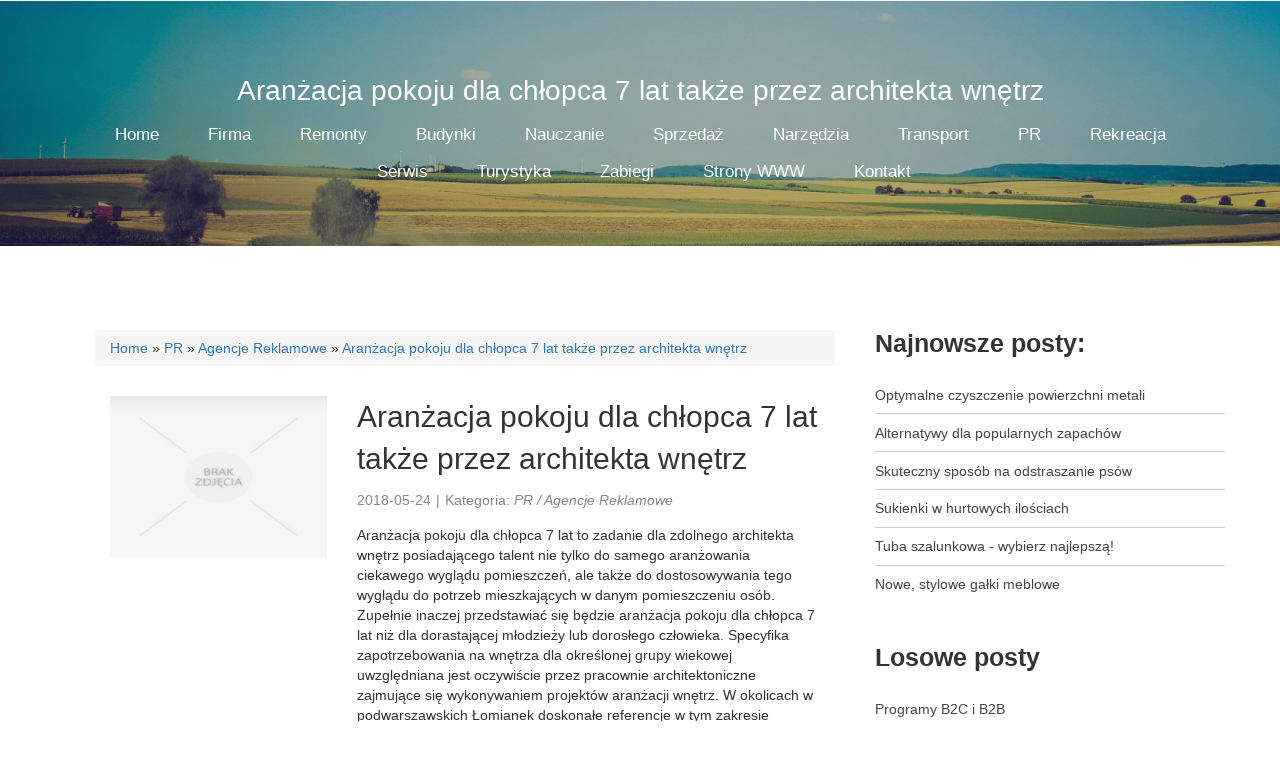

--- FILE ---
content_type: text/html; charset=utf8
request_url: http://www.hot-ex.pl/index.php?cat=pr&sub=agencje-reklamowe&art=aranzacja-pokoju-dla-chlopca-7-lat-takze-przez-architekta-wnetrz
body_size: 6840
content:
<!DOCTYPE HTML>
<!--
	Horizons by TEMPLATED
	templated.co @templatedco
	Released for free under the Creative Commons Attribution 3.0 license (templated.co/license)
-->
<html>
	<head>
        <base href="http://www.hot-ex.pl">
        <meta name="google-site-verification" content="">
        <title>Aranżacja pokoju dla chłopca 7 lat także przez architekta wnętrz - Hotex</title>
		<meta http-equiv="content-type" content="text/html; charset=utf-8" />
    	<meta name="description" content="" />
        <meta name="keywords" content="" />
		<!--[if lte IE 8]><script src="css/ie/html5shiv.js"></script><![endif]-->
        <script src="js/jquery-2.1.3.min.js"></script>
        <script src="js/bootstrap.min.js"></script>         
		<script src="js/jquery.dropotron.min.js"></script>
		<script src="js/skel.min.js"></script>
		<script src="js/skel-layers.min.js"></script>
		<script src="js/init.js"></script>
		<noscript>
			<link rel="stylesheet" href="css/skel.css" />
			<link rel="stylesheet" href="css/style.css" />
		</noscript>
        <link rel="stylesheet" href="css/bootstrap.min.css" type="text/css" />    
        <link rel="stylesheet" type="text/css" href="css/custom.css" media="all">
		<!--[if lte IE 8]><link rel="stylesheet" href="css/ie/v8.css" /><![endif]-->
	</head>
	<body class="right-sidebar">
		<!-- Header -->
			<div id="header">
				<div class="container">
                    <h1 id="logo">Aranżacja pokoju dla chłopca 7 lat także przez architekta wnętrz</h1>
                    <nav id="nav">
                        <ul>
                            <li><a href="/"><span>Home</span></a></li><li class="dropdown item1"><a href="/index.php?cat=firma" title="Firma"><span>Firma</span></a><ul class="fh5co-sub-menu"><li><a href="/index.php?cat=firma&sub=biura-rachunkowe" title="Biura Rachunkowe"><span>Biura Rachunkowe</span></a></li><li><a href="/index.php?cat=firma&sub=doradztwo" title="Doradztwo"><span>Doradztwo</span></a></li><li><a href="/index.php?cat=firma&sub=drukarnie" title="Drukarnie"><span>Drukarnie</span></a></li><li><a href="/index.php?cat=firma&sub=handel" title="Handel"><span>Handel</span></a></li><li><a href="/index.php?cat=firma&sub=hurtownie" title="Hurtownie"><span>Hurtownie</span></a></li><li><a href="/index.php?cat=firma&sub=oferty-pracy" title="Oferty Pracy"><span>Oferty Pracy</span></a></li><li><a href="/index.php?cat=firma&sub=ubezpieczenia" title="Ubezpieczenia"><span>Ubezpieczenia</span></a></li><li><a href="/index.php?cat=firma&sub=ekologia" title="Ekologia"><span>Ekologia</span></a></li><li><a href="/index.php?cat=firma&sub=banki-przelewy-waluty-kantory" title="Banki, Przelewy, Waluty, Kantory"><span>Banki, Przelewy, Waluty, Kantory</span></a></li></ul></li><li class="dropdown item2"><a href="/index.php?cat=remonty" title="Remonty"><span>Remonty</span></a><ul class="fh5co-sub-menu"><li><a href="/index.php?cat=remonty&sub=projektowanie" title="Projektowanie"><span>Projektowanie</span></a></li><li><a href="/index.php?cat=remonty&sub=remonty-elektryk-hydraulik" title="Remonty, Elektryk, Hydraulik"><span>Remonty, Elektryk, Hydraulik</span></a></li><li><a href="/index.php?cat=remonty&sub=materialy-budowlane" title="Materiały Budowlane"><span>Materiały Budowlane</span></a></li></ul></li><li class="dropdown item3"><a href="/index.php?cat=budynki" title="Budynki"><span>Budynki</span></a><ul class="fh5co-sub-menu"><li><a href="/index.php?cat=budynki&sub=drzwi-i-okna" title="Drzwi i Okna"><span>Drzwi i Okna</span></a></li><li><a href="/index.php?cat=budynki&sub=klimatyzacja-i-wentylacja" title="Klimatyzacja i Wentylacja"><span>Klimatyzacja i Wentylacja</span></a></li><li><a href="/index.php?cat=budynki&sub=nieruchomosci-dzialki" title="Nieruchomości, Działki"><span>Nieruchomości, Działki</span></a></li><li><a href="/index.php?cat=budynki&sub=domy-mieszkania" title="Domy, Mieszkania"><span>Domy, Mieszkania</span></a></li></ul></li><li class="dropdown item4"><a href="/index.php?cat=nauczanie" title="Nauczanie"><span>Nauczanie</span></a><ul class="fh5co-sub-menu"><li><a href="/index.php?cat=nauczanie&sub=placowki-edukacyjne" title="Placówki Edukacyjne"><span>Placówki Edukacyjne</span></a></li><li><a href="/index.php?cat=nauczanie&sub=kursy-jezykowe" title="Kursy Językowe"><span>Kursy Językowe</span></a></li><li><a href="/index.php?cat=nauczanie&sub=konferencje-sale-szkoleniowe" title="Konferencje, Sale Szkoleniowe"><span>Konferencje, Sale Szkoleniowe</span></a></li><li><a href="/index.php?cat=nauczanie&sub=kursy-i-szkolenia" title="Kursy i Szkolenia"><span>Kursy i Szkolenia</span></a></li><li><a href="/index.php?cat=nauczanie&sub=tlumaczenia" title="Tłumaczenia"><span>Tłumaczenia</span></a></li></ul></li><li class="dropdown item5"><a href="/index.php?cat=sprzedaz" title="Sprzedaż"><span>Sprzedaż</span></a><ul class="fh5co-sub-menu"><li><a href="/index.php?cat=sprzedaz&sub=bizuteria" title="Biżuteria"><span>Biżuteria</span></a></li><li><a href="/index.php?cat=sprzedaz&sub=dla-dzieci" title="Dla Dzieci"><span>Dla Dzieci</span></a></li><li><a href="/index.php?cat=sprzedaz&sub=meble" title="Meble"><span>Meble</span></a></li><li><a href="/index.php?cat=sprzedaz&sub=wyposazenie-wnetrz" title="Wyposażenie Wnętrz"><span>Wyposażenie Wnętrz</span></a></li><li><a href="/index.php?cat=sprzedaz&sub=wyposazenie-lazienki" title="Wyposażenie Łazienki"><span>Wyposażenie Łazienki</span></a></li><li><a href="/index.php?cat=sprzedaz&sub=odziez" title="Odzież"><span>Odzież</span></a></li><li><a href="/index.php?cat=sprzedaz&sub=sport" title="Sport"><span>Sport</span></a></li><li><a href="/index.php?cat=sprzedaz&sub=elektronika-rtv-agd" title="Elektronika, RTV, AGD"><span>Elektronika, RTV, AGD</span></a></li><li><a href="/index.php?cat=sprzedaz&sub=art-dla-zwierzat" title="Art. Dla Zwierząt"><span>Art. Dla Zwierząt</span></a></li><li><a href="/index.php?cat=sprzedaz&sub=ogrod-rosliny" title="Ogród, Rośliny"><span>Ogród, Rośliny</span></a></li><li><a href="/index.php?cat=sprzedaz&sub=chemia" title="Chemia"><span>Chemia</span></a></li><li><a href="/index.php?cat=sprzedaz&sub=art-spozywcze" title="Art. Spożywcze"><span>Art. Spożywcze</span></a></li><li><a href="/index.php?cat=sprzedaz&sub=materialy-eksploatacyjne" title="Materiały Eksploatacyjne"><span>Materiały Eksploatacyjne</span></a></li><li><a href="/index.php?cat=sprzedaz&sub=inne-sklepy" title="Inne Sklepy"><span>Inne Sklepy</span></a></li></ul></li><li class="dropdown item6"><a href="/index.php?cat=narzedzia" title="Narzędzia"><span>Narzędzia</span></a><ul class="fh5co-sub-menu"><li><a href="/index.php?cat=narzedzia&sub=maszyny" title="Maszyny"><span>Maszyny</span></a></li><li><a href="/index.php?cat=narzedzia&sub=narzedzia" title="Narzędzia"><span>Narzędzia</span></a></li><li><a href="/index.php?cat=narzedzia&sub=przemysl-metalowy" title="Przemysł Metalowy"><span>Przemysł Metalowy</span></a></li></ul></li><li class="dropdown item7"><a href="/index.php?cat=transport" title="Transport"><span>Transport</span></a><ul class="fh5co-sub-menu"><li><a href="/index.php?cat=transport&sub=transport" title="Transport"><span>Transport</span></a></li><li><a href="/index.php?cat=transport&sub=czesci-samochodowe" title="Części Samochodowe"><span>Części Samochodowe</span></a></li><li><a href="/index.php?cat=transport&sub=wynajem" title="Wynajem"><span>Wynajem</span></a></li><li><a href="/index.php?cat=transport&sub=uslugi-motoryzacyjne" title="Usługi Motoryzacyjne"><span>Usługi Motoryzacyjne</span></a></li><li><a href="/index.php?cat=transport&sub=salony-komisy" title="Salony, Komisy"><span>Salony, Komisy</span></a></li></ul></li><li class="dropdown item8"><a href="/index.php?cat=pr" title="PR"><span>PR</span></a><ul class="fh5co-sub-menu"><li><a href="/index.php?cat=pr&sub=agencje-reklamowe" title="Agencje Reklamowe"><span>Agencje Reklamowe</span></a></li><li><a href="/index.php?cat=pr&sub=materialy-reklamowe" title="Materiały Reklamowe"><span>Materiały Reklamowe</span></a></li><li><a href="/index.php?cat=pr&sub=inne-agencje" title="Inne Agencje"><span>Inne Agencje</span></a></li></ul></li><li class="dropdown item9"><a href="/index.php?cat=rekreacja" title="Rekreacja"><span>Rekreacja</span></a><ul class="fh5co-sub-menu"><li><a href="/index.php?cat=rekreacja&sub=imprezy-integracyjne" title="Imprezy Integracyjne"><span>Imprezy Integracyjne</span></a></li><li><a href="/index.php?cat=rekreacja&sub=hobby" title="Hobby"><span>Hobby</span></a></li></ul></li><li class="dropdown item10"><a href="/index.php?cat=serwis" title="Serwis"><span>Serwis</span></a><ul class="fh5co-sub-menu"><li><a href="/index.php?cat=serwis&sub=informatyczne" title="Informatyczne"><span>Informatyczne</span></a></li><li><a href="/index.php?cat=serwis&sub=restauracje-catering" title="Restauracje, Catering"><span>Restauracje, Catering</span></a></li><li><a href="/index.php?cat=serwis&sub=fotografia" title="Fotografia"><span>Fotografia</span></a></li><li><a href="/index.php?cat=serwis&sub=adwokaci-porady-prawne" title="Adwokaci, Porady Prawne"><span>Adwokaci, Porady Prawne</span></a></li><li><a href="/index.php?cat=serwis&sub=slub-i-wesele" title="Ślub i Wesele"><span>Ślub i Wesele</span></a></li><li><a href="/index.php?cat=serwis&sub=sprzatanie-porzadkowanie" title="Sprzątanie, Porządkowanie"><span>Sprzątanie, Porządkowanie</span></a></li><li><a href="/index.php?cat=serwis&sub=serwis" title="Serwis"><span>Serwis</span></a></li><li><a href="/index.php?cat=serwis&sub=opieka" title="Opieka"><span>Opieka</span></a></li><li><a href="/index.php?cat=serwis&sub=inne-uslugi" title="Inne Usługi"><span>Inne Usługi</span></a></li></ul></li><li class="dropdown item11"><a href="/index.php?cat=turystyka" title="Turystyka"><span>Turystyka</span></a><ul class="fh5co-sub-menu"><li><a href="/index.php?cat=turystyka&sub=hotele-i-noclegi" title="Hotele i Noclegi"><span>Hotele i Noclegi</span></a></li><li><a href="/index.php?cat=turystyka&sub=podroze" title="Podróże"><span>Podróże</span></a></li><li><a href="/index.php?cat=turystyka&sub=wypoczynek" title="Wypoczynek"><span>Wypoczynek</span></a></li></ul></li><li class="dropdown item12"><a href="/index.php?cat=zabiegi" title="Zabiegi"><span>Zabiegi</span></a><ul class="fh5co-sub-menu"><li><a href="/index.php?cat=zabiegi&sub=dietetyka-odchudzanie" title="Dietetyka, Odchudzanie"><span>Dietetyka, Odchudzanie</span></a></li><li><a href="/index.php?cat=zabiegi&sub=kosmetyki" title="Kosmetyki"><span>Kosmetyki</span></a></li><li><a href="/index.php?cat=zabiegi&sub=leczenie" title="Leczenie"><span>Leczenie</span></a></li><li><a href="/index.php?cat=zabiegi&sub=salony-kosmetyczne" title="Salony Kosmetyczne"><span>Salony Kosmetyczne</span></a></li><li><a href="/index.php?cat=zabiegi&sub=sprzet-medyczny" title="Sprzęt Medyczny"><span>Sprzęt Medyczny</span></a></li></ul></li><li class="dropdown item13"><a href="/index.php?cat=strony-www" title="Strony WWW"><span>Strony WWW</span></a><ul class="fh5co-sub-menu"><li><a href="/index.php?cat=strony-www&sub=oprogramowanie" title="Oprogramowanie"><span>Oprogramowanie</span></a></li><li><a href="/index.php?cat=strony-www&sub=strony-internetowe" title="Strony Internetowe"><span>Strony Internetowe</span></a></li></ul></li><li><a href="/index.php?cat=kontakt"><span>Kontakt</span></a></li>
                        </ul>
                    </nav>
				</div>
			</div>

		<!-- Main -->
			<div id="main" class="wrapper style1">
				<div class="container">
					<div class="row">
						<!-- Content -->
						<div id="content" class="8u skel-cell-important">
                            <div class="breadcrumb">
                                <a href="/">Home</a> &raquo; <a href="/index.php?cat=pr">PR</a> &raquo; <a href="/index.php?cat=pr&sub=agencje-reklamowe">Agencje Reklamowe</a> &raquo; <a href="/index.php?cat=pr&sub=agencje-reklamowe&art=aranzacja-pokoju-dla-chlopca-7-lat-takze-przez-architekta-wnetrz">Aranżacja pokoju dla chłopca 7 lat także przez architekta wnętrz</a>
                            </div>        
                            <div class="articleContent">
    <div class="col-xs-12 col-ms-4 col-sm-4 col-md-4 col-lg-4">
        <div class="image"><img class="img-thubnail" src="img_www/none.jpg" alt="brak zdjęcia" /></div> 
        <div class="hr-20"></div>
    </div>
    <div class="col-xs-12 col-ms-8 col-sm-8 col-md-8 col-lg-8">
        <div class="title">
            Aranżacja pokoju dla chłopca 7 lat także przez architekta wnętrz
            <div class="hr-10"></div>
        </div>
        <div class="info">
            <span>2018-05-24</span><span class="separator">|</span><span>Kategoria: <i>PR / Agencje Reklamowe</i></span>
        </div>
        <div class="text">
            <p>Aranżacja pokoju dla chłopca 7 lat to zadanie dla zdolnego architekta wnętrz posiadającego talent nie tylko do samego aranżowania ciekawego wyglądu pomieszczeń, ale także do dostosowywania tego wyglądu do potrzeb mieszkających w danym pomieszczeniu osób. Zupełnie inaczej przedstawiać się będzie aranżacja pokoju dla chłopca 7 lat niż dla dorastającej młodzieży lub dorosłego człowieka. Specyfika zapotrzebowania na wnętrza dla określonej grupy wiekowej uwzględniana jest oczywiście przez pracownie architektoniczne zajmujące się wykonywaniem projektów aranżacji wnętrz. W okolicach w podwarszawskich Łomianek doskonałe referencje w tym zakresie posiada pracownia JUST Studio.</p>
        </div>
        <div class="hr-20"></div>
    </div>
    <div class="clr"></div>
    <div class="social">
        <div class="col-xs-12 col-ms-12 col-sm-12 col-md-12 col-lg-12">
<script>
    (function (d, s, id) {
        var js, fjs = d.getElementsByTagName(s)[0];
        if (d.getElementById(id)) {
            return;
        }
        js = d.createElement(s);
        js.id = id;
        js.src = "//connect.facebook.net/pl_PL/all.js#xfbml=1";
        fjs.parentNode.insertBefore(js, fjs);
    }(document, 'script', 'facebook-jssdk'));
</script>

<a rel="nofollow" href="https://twitter.com/share" class="twitter-share-button" data-count="none" data-via="vedutapl">Tweet</a>
<script type="text/javascript" src="//platform.twitter.com/widgets.js"></script>

<div class="fb-like" data-href="http://www.hot-ex.pl/index.php?cat=pr&sub=agencje-reklamowe&art=aranzacja-pokoju-dla-chlopca-7-lat-takze-przez-architekta-wnetrz" data-send="true" data-width="450" data-show-faces="false" data-font="lucida grande"></div>
</div>
    </div>
    <div class="hr-20"></div>
    <div class="tab-panel">
        <ul class="nav nav-tabs" role="tablist">
    <li><a href="#add-comment" role="tab" data-toggle="tab">Dodaj Komentarz</a></li>
    <li><a href="#share-page" role="tab" data-toggle="tab">Poleć stronę</a></li>
    <li><a href="#report" role="tab" data-toggle="tab">Wpis zawiera błędy</a></li>
    <li><a href="#modify" role="tab" data-toggle="tab">Modyfikuj wpis</a></li>
</ul>

<div class="tab-content">
    <div class="hr-20"></div>
    
    <div class="tab-pane" id="add-comment">
        <form action="" method="post" role="form">
            <div class="form-group col-xs-12 col-ms-12 col-sm-6 col-md-6 col-lg-6">
                <label for="login1">Imię</label>
                <input name="login" id="login1" class="form-control" pattern="[a-zA-Z0-9]{3,}" required="" type="text">
            </div>
            <div class="hr-10"></div>
            <div class="form-group col-xs-12 col-ms-12 col-sm-6 col-md-6 col-lg-6">
                    <label for="email1">E-mail</label>
                    <input name="email" id="email1" class="form-control" pattern="[a-z0-9._%+-]+@[a-z0-9.-]+\.[a-z]{2,4}$" required="" type="email">
            </div>
            <div class="hr-10"></div>
            <div class="form-group col-xs-12 col-ms-12 col-sm-6 col-md-6 col-lg-6">
                <label for="message1">Twój komentarz</label>
                <textarea name="message" id="message1" rows="4" class="form-control" required=""></textarea>
            </div>
            <div class="hr-10"></div>
            <div class="col-xs-12 col-ms-12 col-sm-12 col-md-12 col-lg-12 btn-group ">
                <input name="submit" value="Wyślij" class="btn btn-default btn-success" type="submit">
                <input value="Wyczyść" type="reset" class="btn btn-default btn-warning">
            </div>
        </form>
        <div class="hr-30"></div>
    </div>
    

    
    <div class="tab-pane" id="share-page">
        <form action="" method="post" role="form">
            <div class="form-group">
                <div class="col-xs-12 col-ms-12 col-sm-12 col-md-12 col-lg-12">
                    <label for="www2">Polecana strona</label>
                    <div class="hr-10"></div>
                    <input name="www" id="www2" class="form-control" type="url" value="http://www.hot-ex.pl/index.php?cat=pr&sub=agencje-reklamowe&art=aranzacja-pokoju-dla-chlopca-7-lat-takze-przez-architekta-wnetrz">
                </div>
                <div class="hr-10"></div>
                <div class="col-xs-12 col-ms-12 col-sm-8 col-md-8 col-lg-8 ">
                    <label for="imie2">Imię</label>
                    <input name="imie" id="imie2" class="form-control" pattern="[a-zA-Z0-9]{3,}" required="" type="text">
                </div>
                <div class="hr-10"></div>
                <div class="col-xs-12 col-ms-12 col-sm-8 col-md-8 col-lg-8 ">
                    <label for="email2">E-mail</label>
                    <input name="email" id="email2" class="form-control" pattern="[a-z0-9._%+-]+@[a-z0-9.-]+\.[a-z]{2,4}$" required="" type="email">
                </div>
                <div class="hr-10"></div>
                <div class="col-xs-12 col-ms-12 col-sm-12 col-md-12 col-lg-12 ">
                    <input name="submit" class="btn btn-default" value="Poleć stronę" type="submit">
                </div> 
                <div class="hr-30"></div>
            </div>
        </form>
    </div>
    


    
    <div class="tab-pane" id="report">
        <form action="" method="post" role="form">
            <div class="form-group">
                <div class="formTitle">Określ problem</div>
                <div class="hr-20"></div>
                <div class="col-xs-12 col-ms-12 col-sm-12 col-md-12 col-lg-12">
                    <label for="www3">Zgłaszana strona</label>
                    <div class="hr-10"></div>
                    <input name="www" id="www3" class="form-control" type="url" value="http://www.hot-ex.pl/index.php?cat=pr&sub=agencje-reklamowe&art=aranzacja-pokoju-dla-chlopca-7-lat-takze-przez-architekta-wnetrz">
                </div>
                <div class="hr-10"></div>
                <div class="col-xs-12 col-ms-12 col-sm-12 col-md-12 col-lg-12 radio"> 
                    <label for="work"><input type="radio" id="work" name="type" value="1" checked="checked">Strona nie działa</label><br>
                    <label for="redirect"><input type="radio" id="redirect" name="type" value="2">Domane jest przekierowana</label><br>
                    <label for="server"><input type="radio" id="server" name="type" value="3">Serwer nie odpowiada</label><br>
                    <label for="error"><input type="radio" id="error" name="type" value="4">Błąd 404</label><br>
                    <label for="none"><input type="radio" id="none" name="type" value="5">Na docelowej stronie są inne dane</label><br>
                    <label for="other"><input type="radio" id="other" name="type" value="0">Inny ...</label>
                </div> 
                <div class="hr-30"></div>
                <div class="col-xs-12 col-ms-12 col-sm-6 col-md-6 col-lg-6 ">
                    <label for="imie3">Imię</label>
                    <input name="imie" id="imie3" class="form-control" placeholder="Imię" pattern="[a-zA-Z0-9]{3,}" required="" type="text">
                </div> 
                <div class="hr-10"></div>
                <div class="col-xs-12 col-ms-12 col-sm-6 col-md-6 col-lg-6 ">
                    <label for="email3">E-mail</label>
                    <input name="email" id="email3" class="form-control" placeholder="E-Mail" pattern="[a-z0-9._%+-]+@[a-z0-9.-]+\.[a-z]{2,4}$" required="" type="email">
                </div>
                <div class="hr-10"></div>
                <div class="col-xs-12 col-ms-12 col-sm-12 col-md-12 col-lg-12 ">
                    <input name="submit" class="btn btn-default" value="Wyślij Zgłoszenie" type="submit">
                </div> 
            </div>
            <div class="hr-30"></div>
        </form>
    </div>
    


    
    <div class="tab-pane" id="modify">
        <form action="" method="post" role="form"> 
            <div class="form-group">
                <div class="col-xs-12 col-ms-12 col-sm-2 col-md-2 col-lg-2 ">
                    <label for="login4">Login</label>
                </div>
                <div class="col-xs-12 col-ms-12 col-sm-10 col-md-10 col-lg-10 ">
                    <input name="login" id="login4" class="form-control" placeholder="Login" pattern="[a-zA-Z0-9]{3,}" required="" type="text">
                </div>
                <div class="hr-10"></div>
                <div class="col-xs-12 col-ms-12 col-sm-2 col-md-2 col-lg-2 ">
                    <label for="haslo4">Hasło</label>
                </div>
                <div class="col-xs-12 col-ms-12 col-sm-10 col-md-10 col-lg-10 ">
                    <input name="haslo" id="haslo4" class="form-control" placeholder="Hasło" pattern="[a-zA-Z0-9]{3,}" required="" type="password">
                </div>
                <div class="hr-10"></div>
                <div class="col-xs-12 col-ms-12 col-sm-10 col-md-10 col-lg-10 col-sm-offset-2 col-md-offset-2 col-lg-offset-2">
                    <input name="submit" class="btn btn-default" value="Zaloguj" type="submit">
                </div>  
                <div class="hr-30"></div>
            </div>
        </form>
    </div>
    
</div>
    </div>
    <div class="hr-20"></div>
    
        <div class="similar col-xs-12 col-ms-12 col-sm-12 col-md-12 col-lg-12">
            <div class="title">
                <h2>Przeczytać warto:</h2>
                <div class="hr-10"></div>
            </div>
            <div class="article row"><div class="col-xs-4 col-ms-3 col-sm-3 col-md-3 col-lg-3 thumbOuter"><img class="thumb" src="/img_www/none.jpg" alt="Najlepsze parasole Doppler specjalnie dla ciebie!" /></div><div class="col-xs-8 col-ms-9 col-sm-9 col-md-9 col-lg-9"><h5><a href="/index.php?cat=pr&sub=materialy-reklamowe&art=najlepsze-parasole-doppler-specjalnie-dla-ciebie-">Najlepsze parasole Doppler specjalnie dla ciebie!</a></h5> <p>Nasz nieustannie zmieniający się klimat i wahania pogody obligują do tego aby zamówić najlepszy parasol. To produkt, który może przydać się w każdej chwili, dlatego warto już teraz zamówić jak najlepsze urządzenie. U nas można zamówić doskonałe produkty firmy doppler. Parasole zarówno dla pań jak i ...</p><div class="clr"></div></div></div><div class="hr-30"></div><div class="article row"><div class="col-xs-4 col-ms-3 col-sm-3 col-md-3 col-lg-3 thumbOuter"><img class="thumb" src="/img_www/none.jpg" alt="Doskonała reklama w bardzo widocznym miejscu" /></div><div class="col-xs-8 col-ms-9 col-sm-9 col-md-9 col-lg-9"><h5><a href="/index.php?cat=pr&sub=materialy-reklamowe&art=doskonala-reklama-w-bardzo-widocznym-miejscu">Doskonała reklama w bardzo widocznym miejscu</a></h5> <p>Zastanawiasz się nad tym, jak naprawdę korzystnie poradzić sobie z reklamą twojej firmy? W dzisiejszych czasach naprawdę istotne jest to, żeby sprawdzić, gdzie znajdziemy takie rozwiązania, które pozwolą nam wyprzedzić naszą konkurencję. Zdecydowanie warto jest wiedzieć, jak przebiega reklama na wiatach p...</p><div class="clr"></div></div></div><div class="hr-30"></div><div class="article row"><div class="col-xs-4 col-ms-3 col-sm-3 col-md-3 col-lg-3 thumbOuter"><img class="thumb" src="/img_www/trias_pl.jpg" alt="Systemy prezentacji w ofercie firmy Trias AV Integration" /></div><div class="col-xs-8 col-ms-9 col-sm-9 col-md-9 col-lg-9"><h5><a href="/index.php?cat=pr&sub=materialy-reklamowe&art=systemy-prezentacji-w-ofercie-firmy-trias-av-integration">Systemy prezentacji w ofercie firmy Trias AV Integration</a></h5> <p>Systemy prezentacji multimedialnej wykorzystywane są we współczesnej technice muzealniczej. Tradycyjne muzea, które w statyczny sposób prezentowały swoje zbiory coraz częściej zastępowane są przez przez dynamiczne, w których wykorzystuje się w bardzo szerokim zakresie dobrane do ich specyfiki i prezentowany...</p><div class="clr"></div></div></div><div class="hr-30"></div><div class="article row"><div class="col-xs-4 col-ms-3 col-sm-3 col-md-3 col-lg-3 thumbOuter"><img class="thumb" src="/img_www/none.jpg" alt="Solidne akcesoria wyborcze" /></div><div class="col-xs-8 col-ms-9 col-sm-9 col-md-9 col-lg-9"><h5><a href="/index.php?cat=pr&sub=materialy-reklamowe&art=solidne-akcesoria-wyborcze">Solidne akcesoria wyborcze</a></h5> <p>Akcesoria do lokali wyborczych to jedna z kategorii produktów znajdujących się w ofercie naszego przedsiębiorstwa. Oferujemy w szczególności nowoczesne i klasyczne tablice emaliowane, urny wyborcze, parawany kartonowe, sukna na stoły i wiele innych. Zapewniamy bardzo dogodne warunki zamawiania hurtowych ilości ...</p><div class="clr"></div></div></div><div class="hr-30"></div><div class="article row"><div class="col-xs-4 col-ms-3 col-sm-3 col-md-3 col-lg-3 thumbOuter"><img class="thumb" src="/img_www/none.jpg" alt="Zamówienia na torby reklamowe w sprawdzonym punkcie" /></div><div class="col-xs-8 col-ms-9 col-sm-9 col-md-9 col-lg-9"><h5><a href="/index.php?cat=pr&sub=materialy-reklamowe&art=zamowienia-na-torby-reklamowe-w-sprawdzonym-punkcie">Zamówienia na torby reklamowe w sprawdzonym punkcie</a></h5> <p>Torba na zakupy z nadrukiem w ofercie sklepu internetowego Gratisownia to wiele materiałów i rozmiarów do wyboru, taka różnorodność pozwala spełniać oczekiwania, nawet najbardziej niezdecydowanych zleceniodawców. Torby z bawełny organicznej, juty czy w wersjach laminowanych, mogą posiadać dowolnie wybrany ...</p><div class="clr"></div></div></div><div class="hr-30"></div>
        </div>
        <div class="hr-20"></div>
    
</div>

                            
						</div>

						<!-- Sidebar -->
                        
						<div id="sidebar" class="4u sidebar">
							<section>
								<header class="major">
                                    <h2>Najnowsze posty:</h2>
								</header>
                                <ul class="default"><li><a href="/index.php?cat=narzedzia&sub=przemysl-metalowy&art=optymalne-czyszczenie-powierzchni-metali" title="Optymalne czyszczenie powierzchni metali">Optymalne czyszczenie powierzchni metali</a></li><li><a href="/index.php?cat=sprzedaz&sub=inne-sklepy&art=alternatywy-dla-popularnych-zapachow" title="Alternatywy dla popularnych zapachów">Alternatywy dla popularnych zapachów</a></li><li><a href="/index.php?cat=sprzedaz&sub=art-dla-zwierzat&art=skuteczny-sposob-na-odstraszanie-psow" title="Skuteczny sposób na odstraszanie psów">Skuteczny sposób na odstraszanie psów</a></li><li><a href="/index.php?cat=sprzedaz&sub=odziez&art=sukienki-w-hurtowych-ilosciach" title="Sukienki w hurtowych ilościach">Sukienki w hurtowych ilościach</a></li><li><a href="/index.php?cat=serwis&sub=inne-uslugi&art=tuba-szalunkowa-wybierz-najlepsza-" title="Tuba szalunkowa - wybierz najlepszą!">Tuba szalunkowa - wybierz najlepszą!</a></li><li><a href="/index.php?cat=sprzedaz&sub=inne-sklepy&art=nowe-stylowe-galki-meblowe" title="Nowe, stylowe gałki meblowe">Nowe, stylowe gałki meblowe</a></li></ul>
							</section>
							<section>
								<header class="major">
                                    <h2>Losowe posty</h2>
								</header>
                                <ul class="default"><li><a href="/index.php?cat=pr&sub=agencje-reklamowe&art=programy-b2c-i-b2b" title="Programy B2C i B2B">Programy B2C i B2B</a></li><li><a href="/index.php?cat=pr&sub=materialy-reklamowe&art=stoiska-targowe-w-poznaniu-w-ofercie-firmy-movement" title="Stoiska targowe w Poznaniu w ofercie firmy Movement">Stoiska targowe w Poznaniu w ofercie firmy Movement</a></li><li><a href="/index.php?cat=pr&sub=materialy-reklamowe&art=systemy-prezentacji-w-ofercie-firmy-trias-av-integration" title="Systemy prezentacji w ofercie firmy Trias AV Integration">Systemy prezentacji w ofercie firmy Trias AV Integration</a></li><li><a href="/index.php?cat=pr&sub=materialy-reklamowe&art=stoiska-wystawiennicze-dla-targow-w-poznaniu" title="Stoiska wystawiennicze dla targów w Poznaniu">Stoiska wystawiennicze dla targów w Poznaniu</a></li><li><a href="/index.php?cat=pr&sub=agencje-reklamowe&art=kompan-eliminowanie-bledow-na-stronie" title="Kompan - eliminowanie błędów na stronie">Kompan - eliminowanie błędów na stronie</a></li><li><a href="/index.php?cat=pr&sub=materialy-reklamowe&art=proste-ale-bardzo-efektowne-formy-reklamy" title="Proste ale bardzo efektowne formy reklamy">Proste ale bardzo efektowne formy reklamy</a></li></ul>								
							</section>
						</div>
                                                             
					</div>
				</div>
			</div>

		<!-- Footer -->
        <div id="footer">
            <div class="container">
                <!-- Copyright -->
                <div class="copyright">
                    <p>www.hot-ex.pl</p>
                    <p>Design: <a rel="nofollow" href="http://templated.co">TEMPLATED</a> Images: <a href="http://unsplash.com">Unsplash</a> (<a href="http://unsplash.com/cc0">CC0</a>)</p>
                </div>
            </div>
        </div>
	</body>
</html>


    		
                

            

        

 	
        





--- FILE ---
content_type: text/css
request_url: http://www.hot-ex.pl/css/custom.css
body_size: 474
content:
img {max-width: 100%;}
.clr {clear: both;}
.hr-10 {clear:both; margin:0 0 10px 0;}
.hr-20 {clear:both; margin:0 0 20px 0;}
.hr-30 {clear:both; margin:0 0 30px 0;}
.hr-40 {clear:both; margin:0 0 40px 0;}
.hr-50 {clear:both; margin:0 0 50px 0;}

.breadcrumb {margin-bottom:30px;}
.articleBox {margin:0 0 40px 0;}
.title {font-size:30px; margin:0 0 5px 0;}
.title h2 {font-size:30px; line-height:36px; margin-top:0;}
.title strong {font-weight: normal;}
.info {margin:0 0 15px 0; color:#878787;}
.info span {margin:0 5px 0 0;}
.tab-pane {text-align: left;}
.social {text-align: left;}
.similar {text-align: left;}
.similar  h5 {font-size:20px;}
.contact {text-align: left;}

/*body {font-size:16px;}
.header .container:after {display: inline;}
.header .container:before {display: inline;}
ul.nav li ul {display:none;}*/
#footer {background-color:#222;}
#footer .copyright {margin:0;}

@media (max-width: 540px) {
/*    nav {max-height: 380px; overflow: auto;margin-right:15px;}
    nav ul li {display: block;}
    nav ul li ul {display: block; background: transparent none; position:static;}
    nav ul > li:hover {background-color: transparent;}*/
}



--- FILE ---
content_type: application/javascript
request_url: http://www.hot-ex.pl/js/skel-layers.min.js
body_size: 5225
content:
/* skel-layers.js vx.x | (c) n33 | n33.co | MIT licensed */
skel.registerPlugin("layers",function(e){function an(e,r,i){var o,u;this.id=e,this.index=i,this[n]={breakpoints:A,states:A,position:A,side:A,animation:mt,orientation:mt,width:0,height:0,zIndex:this.index,html:"",hidden:P,exclusive:kt,resetScroll:kt,resetForms:kt,swipeToClose:kt,clickToClose:P},t._.extend(this[n],r),this[z]=t._.newDiv(this[n].html),this[z].id=e,this[z]._layer=this,this[s]=A,this[rt]=A,this[nt]=A,this[Xt]=P,u=t._.cacheElement(this.id,this[z],Y,1),u.onAttach=function(){var e=this.object._layer;e[et]()||e.init(),e.resume()},u.onDetach=function(){var e=this.object._layer;e.suspend()},this[n].states?(o=t._[sn](this[n].states),t._[qt](o,function(e){t._.addCachedElementToState(t._.sd+o[e],u)})):(this[n].breakpoints?o=t._[sn](this[n].breakpoints):o=t._.breakpointList,t._[qt](o,function(e){t._.addCachedElementToBreakpoint(o[e],u)}))}var t,n="config",r="_skel_layers_translateOrigin",i="cache",s="$element",o="_skel_layers_translate",u="_skel_layers_resetForms",f="_skel_layers_resume",l="_skel_layers_promote",c="activeWrapper",h="exclusiveLayer",p="moveToInactiveWrapper",d="_skel_layers_demote",v="moveToActiveWrapper",m="setTimeout",g="right",y="bottom",b="useActive",w="scrollTop",E="deactivate",S="width",x="css",T="center",N="_skel_layers_suspend",C="position",k="prototype",L="left",A=null,O="wrapper",M="skel-layers-layer-z-index",_="children",D="_skel_layers_init",P=!1,H="inactiveWrapper",B="length",j="top",F="deviceType",I="height",q="touchstart.lock click.lock scroll.lock",R="window",U="transform",z="element",W="stopPropagation",X="resetForms",V="overflow-x",$="preventDefault",J="recalcW",K="-webkit-",Q="padding-bottom",G="skel-layers-exclusiveActive",Y="skel_layers_inactiveWrapper",Z="originalEvent",et="isInitialized",tt="animation",nt="touchPosY",rt="touchPosX",it="-webkit-tap-highlight-color",st="skel-layers-layer-index",ot="z-index",ut="skel-layers-layer-position",at="animations",ft="unlockView",lt='<div id="skel-layers-tmp-',ct="_skel_layers_initializeCell",ht="hidden",pt="registerLocation",dt="resize.lock scroll.lock",vt="activate",mt="none",gt="orientationchange.lock",yt="positions",bt="speed",wt="find",Et="-moz-",St="_skel_layers_expandCell",xt="attr",Tt="_skel_layers_hasParent",Nt="append",Ct="layers",kt=!0,Lt="isTouch",At="lockView",Ot="-ms-",Mt="DOMReady",_t="#skel-layers-tmp-",Dt="_skel_layers_scrollPos",Pt="auto",Ht="_skel_layers_xcss",Bt="-o-",jt="transformBreakpoints",Ft="visible",It="rgba(0,0,0,0)",qt="iterate",Rt="cell-size",Ut="appendTo",zt="vars",Wt="body",Xt="active",Vt="px",$t="click",Jt="-",Kt="touches",Qt="recalcH",Gt="overflow-",Yt="side",Zt="isVisible",en="relative",tn="transformTest",nn="addClass",rn="android",sn="getArray",on="#",un="*";return typeof e=="undefined"?P:(e.fn[Tt]=function(){return e(this).parents()[B]>0},e.fn[l]=function(r){var i,s,o;if(this[B]>1){for(i=0;i<this[B];i++)e(this[i])[l](r);return e(this)}return s=e(this),isNaN(o=parseInt(s.data(st)))&&(o=0),s.data(M,s[x](ot))[x](ot,t[n].baseZIndex+o+(r?r:1)),s},e.fn[d]=function(){var t,n;if(this[B]>1){for(t=0;t<this[B];t++)e(this[t])[d]();return e(this)}return n=e(this),n[x](ot,n.data(M)).data(M,""),n},e.fn._skel_layers_xcssValue=function(t,n){return e(this)[x](t,n)[x](t,Et+n)[x](t,K+n)[x](t,Bt+n)[x](t,Ot+n)},e.fn._skel_layers_xcssProperty=function(t,n){return e(this)[x](t,n)[x](Et+t,n)[x](K+t,n)[x](Bt+t,n)[x](Ot+t,n)},e.fn[Ht]=function(t,n){return e(this)[x](t,n)[x](Et+t,Et+n)[x](K+t,K+n)[x](Bt+t,Bt+n)[x](Ot+t,Ot+n)},e.fn[u]=function(){var t=e(this);return e(this)[wt]("form").each(function(){this.reset()}),t},e.fn[ct]=function(){var t=e(this);t[xt]("class").match(/(\s+|^)([0-9]+)u(\s+|$)/)&&t.data(Rt,parseInt(RegExp.$2))},e.fn[St]=function(){var t=e(this),n=t.parent(),r=12;n[_]().each(function(){var t=e(this),n=t[xt]("class");n&&n.match(/(\s+|^)([0-9]+)u(\s+|$)/)&&(r-=parseInt(RegExp.$2))}),r>0&&(t[ct](),t[x](S,(t.data(Rt)+r)/12*100+"%"))},an[k][yt]={"top-left":{v:j,h:L,side:L},"top-right":{v:j,h:g,side:g},top:{v:j,h:T,side:j},"top-center":{v:j,h:T,side:j},"bottom-left":{v:y,h:L,side:L},"bottom-right":{v:y,h:g,side:g},bottom:{v:y,h:T,side:y},"bottom-center":{v:y,h:T,side:y},left:{v:T,h:L,side:L},"center-left":{v:T,h:L,side:L},right:{v:T,h:g,side:g},"center-right":{v:T,h:g,side:g}},an[k][at]={none:{activate:function(e){var t=e[n],r=e[s];r[w](0)[l](t.zIndex).show(),t[X]&&r[u](),e[v]()},deactivate:function(e){var t=e[n],r=e[s];r.hide()[d](),e[p]()}},overlayX:{activate:function(e){var r=e[n],i=e[s];i[w](0)[l](r.zIndex)[x](r[Yt],Jt+t[J](t._[b](r[S]))+Vt).show(),r[X]&&i[u](),t[At]("x"),e[v](),window[m](function(){i[o]((r[Yt]==g?Jt:"")+t[J](t._[b](r[S])),0)},50)},deactivate:function(e){var i=e[n],o=e[s];o[wt](un).blur(),o[r](),window[m](function(){t[ft]("x"),e[p](),o[d]().hide()},t[n][bt]+50)}},overlayY:{activate:function(e){var r=e[n],i=e[s];i[w](0)[l](r.zIndex)[x](r[Yt],Jt+t[J](t._[b](r[I]))+Vt).show(),r[X]&&i[u](),t[At]("y"),e[v](),window[m](function(){i[o](0,(r[Yt]==y?Jt:"")+t[J](t._[b](r[I])))},50)},deactivate:function(e){var i=e[n],o=e[s];o[wt](un).blur(),o[r](),window[m](function(){t[ft]("y"),e[p](),o[d]().hide()},t[n][bt]+50)}},pushX:{activate:function(e){var r=e[n],a=e[s],f=t[i][O].add(t[i][c][_]());a[w](0)[x](r[Yt],Jt+t[J](t._[b](r[S]))+Vt).show(),r[X]&&a[u](),f[l](),t[At]("x"),e[v](),window[m](function(){a.add(f)[o]((r[Yt]==g?Jt:"")+t[J](t._[b](r[S])),0)},50)},deactivate:function(e){var o=e[n],u=e[s],a=t[i][O].add(t[i][c][_]());u[wt](un).blur(),u.add(a)[r](),window[m](function(){t[ft]("x"),u.hide(),e[p](),a[d]()},t[n][bt]+50)}},pushY:{activate:function(e){var r=e[n],a=e[s],f=t[i][O].add(t[i][c][_]());a[w](0)[x](r[Yt],Jt+t[Qt](t._[b](r[I]))+Vt).show(),r[X]&&a[u](),t[At]("y"),e[v](),window[m](function(){a.add(f)[o](0,(r[Yt]==y?Jt:"")+t[Qt](t._[b](r[I])))},50)},deactivate:function(e){var o=e[n],u=e[s],a=t[i][O].add(t[i][c][_]());u[wt](un).blur(),u.add(a)[r](),window[m](function(){t[ft]("y"),u.hide(),e[p]()},t[n][bt]+50)}},revealX:{activate:function(e){var r=e[n],a=e[s],f=t[i][O].add(t[i][c][_]());a[w](0).show(),r[X]&&a[u](),f[l](),t[At]("x"),e[v](),window[m](function(){f[o]((r[Yt]==g?Jt:"")+t[J](t._[b](r[S])),0)},50)},deactivate:function(e){var o=e[n],u=e[s],a=t[i][O].add(t[i][c][_]());u[wt](un).blur(),a[r](),window[m](function(){t[ft]("x"),u.hide(),a[d](),e[p]()},t[n][bt]+50)}}},an[k][v]=function(){t[i][c][Nt](this[s])},an[k][p]=function(){if(!this[s][Tt]())return;t[i][H][Nt](this[s])},an[k][E]=function(){var e,r;if(!this[Xt]){t[i][H][Nt](this[z]);return}e=this[n],r=t._[b](e[tt]),r in this[at]||(r=mt),this[at][r][E](this),e[ht]&&e.exclusive&&t[i][h]===this&&(t[i][Wt].removeClass(G),t[i][h]=A),this[Xt]=P},an[k][vt]=function(){var e,r,o,u;if(this[Xt]){t[i][c][Nt](this[z]);return}e=this[n],r=t._[b](e[tt]),o=this[s],o[x](S,t._[b](e[S]))[x](I,t._[b](e[I])),t._[zt][F]=="ios"&&e[I]=="100%"&&!e[ht]&&o[x](I,"-webkit-calc("+t._[b](e[I])+" + 70px)"),u=this[yt][e[C]],o[nn]("skel-layer-"+e[C]).data(ut,e[C]);switch(u.v){case j:o[x](j,0);break;case y:o[x](y,0);break;case T:o[x](j,"50%")[x]("margin-top",Jt+t.getHalf(e[I]))}switch(u.h){case L:o[x](L,0);break;case g:o[x](g,0);break;case T:o[x](L,"50%")[x]("margin-left",Jt+t.getHalf(e[S]))}this[at][r][vt](this),e[ht]&&e.exclusive&&(t[i][Wt][nn](G),t[i][h]=this),this[Xt]=kt},an[k][et]=function(){return this[s]!==A},an[k][Zt]=function(){return this[s].is(":visible")},an[k].resume=function(r){if(!this[et]())return;this[s][wt](un).each(function(){t.parseResume(e(this))}),this[n][ht]||this[vt](r)},an[k].suspend=function(){if(!this[et]())return;this[s][r](),this[s][wt](un).each(function(){t.parseSuspend(e(this))}),this[Xt]&&this[E]()},an[k].init=function(){var r=this[n],o=e(this[z]),u=this;o[D](),o[wt](un).each(function(){t.parseInit(e(this))}),o[nn]("skel-layer").data(st,this.index)[x](ot,t[n].baseZIndex)[x](C,"fixed")[x]("-ms-overflow-style","-ms-autohiding-scrollbar")[x]("-webkit-overflow-scrolling","touch").hide();switch(r.orientation){case"vertical":o[x]("overflow-y",Pt);break;case"horizontal":o[x](V,Pt);break;case mt:default:}if(!r[C]||!(r[C]in this[yt]))r[C]="top-left";r[Yt]||(r[Yt]=this[yt][r[C]][Yt]);if(!r[tt]||typeof r[tt]!="object"&&!(r[tt]in this[at]))r[tt]=mt;r.clickToClose&&o[wt]("a")[x](it,It).on("click.skel-layers",function(r){var i,s,o=e(this);if(o.hasClass("skel-layers-ignore"))return;r[$](),r[W](),u[E]();if(o.hasClass("skel-layers-ignoreHref"))return;i=o[xt]("href"),s=o[xt]("target"),window[m](function(){s=="_blank"&&t._[zt][F]!="wp"?window.open(i):window.location.href=i},t[n][bt]+10)}),t._[zt][F]=="ios"&&o[wt]("input,select,textarea").on("focus",function(n){var r=e(this);n[$](),n[W](),window[m](function(){var e=t[i][R][Dt],n=t[i][R][w]()-e;t[i][R][w](e),o[w](o[w]()+n),r.hide(),window[m](function(){r.show()},0)},100)}),t._[zt][Lt]&&o.on("touchstart",function(e){u[rt]=e[Z][Kt][0].pageX,u[nt]=e[Z][Kt][0].pageY}).on("touchmove",function(e){var t,n,i,s,a,f,l;if(u[rt]===A||u[nt]===A)return;t=u[rt]-e[Z][Kt][0].pageX,n=u[nt]-e[Z][Kt][0].pageY,i=o.outerHeight(),s=o.get(0).scrollHeight-o[w]();if(r.swipeToClose){a=P,f=20,l=50;switch(r[Yt]){case L:a=n<f&&n>-1*f&&t>l;break;case g:a=n<f&&n>-1*f&&t<-1*l;break;case j:a=t<f&&t>-1*f&&n>l;break;case y:a=t<f&&t>-1*f&&n<-1*l}if(a)return u[rt]=A,u[nt]=A,u[E](),P}if(o[w]()==0&&n<0||s>i-2&&s<i+2&&n>0)return P}),this[s]=o},t={config:{baseZIndex:1e4,transform:kt,transformBreakpoints:A,transformTest:A,speed:250,layers:{}},cache:{layers:{},body:A,window:A,wrapper:A,inactiveWrapper:A,activeWrapper:A,exclusiveLayer:A},eventType:$t,getBaseFontSize:function(){return t._[zt].IEVersion<9?16.5:parseFloat(getComputedStyle(t[i][Wt].get(0)).fontSize)},recalc:function(e,n){var r=t._.parseMeasurement(e),i;switch(r[1]){case"%":i=Math.floor(n*(r[0]/100));break;case"em":i=t.getBaseFontSize()*r[0];break;default:case Vt:i=r[0]}return i},recalcW:function(n){return t.recalc(n,e(window)[S]())},recalcH:function(n){return t.recalc(n,e(window)[I]())},getHalf:function(e){var t=parseInt(e);return typeof e=="string"&&e.charAt(e[B]-1)=="%"?Math.floor(t/2)+"%":Math.floor(t/2)+Vt},parseSuspend:function(e){var t=e.get(0);t[N]&&t[N]()},parseResume:function(e){var t=e.get(0);t[f]&&t[f]()},parseInit:function(n){var r,s,o=n.get(0),u=n[xt]("data-action"),a=n[xt]("data-args"),l,c;u&&a&&(a=a.split(","));switch(u){case"toggleLayer":case"layerToggle":n[x](it,It)[x]("cursor","pointer"),r=function(n){n[$](),n[W]();if(t[i][h])return t[i][h][E](),P;var r=e(this),s=t[i][Ct][a[0]];s[Zt]()?s[E]():s[vt]()},t._[zt][F]==rn||t._[zt][F]=="wp"?n.on($t,r):n.on(t.eventType,r);break;case"navList":l=e(on+a[0]),r=l[wt]("a"),s=[],r.each(function(){var t=e(this),n;n=Math.max(0,t.parents("li")[B]-1),s.push('<a class="link depth-'+n+'" href="'+t[xt]("href")+'"><span class="indent-'+n+'"></span>'+t.text()+"</a>")}),s[B]>0&&n.html("<nav>"+s.join("")+"</nav>");break;case"copyText":l=e(on+a[0]),n.html(l.text());break;case"copyHTML":l=e(on+a[0]),n.html(l.html());break;case"moveElementContents":l=e(on+a[0]),o[f]=function(){l[_]().each(function(){n[Nt](e(this))})},o[N]=function(){n[_]().each(function(){l[Nt](e(this))})},o[f]();break;case"moveElement":l=e(on+a[0]),o[f]=function(){e(lt+l[xt]("id")+'" />').insertBefore(l),n[Nt](l)},o[N]=function(){e(_t+l[xt]("id")).replaceWith(l)},o[f]();break;case"moveCell":l=e(on+a[0]),c=e(on+a[1]),o[f]=function(){e(lt+l[xt]("id")+'" />').insertBefore(l),n[Nt](l),l[x](S,Pt),c&&c[St]()},o[N]=function(){e(_t+l[xt]("id")).replaceWith(l),l[x](S,""),c&&c[x](S,"")},o[f]();break;default:}},lockView:function(e){t[i][R][Dt]=t[i][R][w](),t._[zt][Lt]&&t[i][Wt][x](Gt+e,ht),t[i][O].on(q,function(e){e[$](),e[W](),t[i][h]&&t[i][h][E]()}),t[i][R].on(gt,function(e){t[i][h]&&t[i][h][E]()}),t._[zt][Lt]||t[i][R].on(dt,function(e){t[i][h]&&t[i][h][E]()})},unlockView:function(e){t._[zt][Lt]&&t[i][Wt][x](Gt+e,Ft),t[i][O].off(q),t[i][R].off(gt),t._[zt][Lt]||t[i][R].off(dt)},initLayers:function(){var r,s,o,u=1;t._[qt](t[n][Ct],function(r){var s;if(!t[n][Ct][r].html&&(s=e(on+r))[B]==0)return;o=new an(r,t[n][Ct][r],u++),t[i][Ct][r]=o,s&&(s[_]()[Ut](o[z]),s.remove())})},initTransforms:function(){if(t[n][U])e.fn[r]=function(){return e(this)[o](0,0)},e.fn[o]=function(t,n){return e(this)[x](U,"translate("+t+"px, "+n+"px)")},e.fn[D]=function(){return e(this)[x]("backface-visibility",ht)[x]("perspective","500")[Ht]("transition","transform "+t[n][bt]/1e3+"s ease-in-out")};else{var s,u=[];t[i][R].resize(function(){if(t[n][bt]!=0){var e=t[n][bt];t[n][bt]=0,window[m](function(){t[n][bt]=e,u=[]},e)}}),e.fn[r]=function(){for(var r=0;r<this[B];r++){var s=this[r],o=e(s);u[s.id]&&o.animate(u[s.id],t[n][bt],"swing",function(){t._[qt](u[s.id],function(e){o[x](e,u[s.id][e])}),t[i][Wt][x](V,Ft),t[i][O][x](S,Pt)[x](Q,0)})}return e(this)},e.fn[o]=function(r,s){var o,f,l,c;r=parseInt(r),s=parseInt(s),r!=0?(t[i][Wt][x](V,ht),t[i][O][x](S,t[i][R][S]())):l=function(){t[i][Wt][x](V,Ft),t[i][O][x](S,Pt)},s<0?t[i][O][x](Q,Math.abs(s)):c=function(){t[i][O][x](Q,0)};for(o=0;o<this[B];o++){var h=this[o],p=e(h),d;if(!u[h.id])if(d=an[k][yt][p.data(ut)]){u[h.id]={};switch(d.v){case T:case j:u[h.id][j]=parseInt(p[x](j));break;case y:u[h.id][y]=parseInt(p[x](y))}switch(d.h){case T:case L:u[h.id][L]=parseInt(p[x](L));break;case g:u[h.id][g]=parseInt(p[x](g))}}else d=p[C](),u[h.id]={top:d[j],left:d[L]};a={},t._[qt](u[h.id],function(e){var n;switch(e){case j:n=t[Qt](u[h.id][e])+s;break;case y:n=t[Qt](u[h.id][e])-s;break;case L:n=t[J](u[h.id][e])+r;break;case g:n=t[J](u[h.id][e])-r}a[e]=n}),p.animate(a,t[n][bt],"swing",function(){l&&l(),c&&c()})}return e(this)},e.fn[D]=function(){return e(this)[x](C,"absolute")}}},initObjects:function(){t[i][R]=e(window),t[i][R].load(function(){t[i][R][w]()==0&&window.scrollTo(0,1)}),t._[Mt](function(){t[i][Wt]=e(Wt),t[i][Wt].wrapInner('<div id="skel-layers-wrapper" />'),t[i][O]=e("#skel-layers-wrapper"),t[i][O][x](C,en)[x](L,"0")[x](g,"0")[x](j,"0")[D](),t[i][H]=e('<div id="skel-layers-inactiveWrapper" />')[Ut](t[i][Wt]),t[i][H][x](I,"100%"),t[i][c]=e('<div id="skel-layers-activeWrapper" />')[Ut](t[i][Wt]),t[i][c][x](C,en),t._[pt](Y,t[i][H][0]),t._[pt]("skel_layers_activeWrapper",t[i][c][0]),t._[pt]("skel_layers_wrapper",t[i][O][0]),e("[autofocus]").focus()})},initIncludes:function(){e(".skel-layers-include").each(function(){t.parseInit(e(this))})},init:function(){t[n][tn]&&(t[n][U]=t[n][tn]());if(t[n][U]){if(t._[zt][F]==rn&&t._[zt].deviceVersion<4||t._[zt][F]=="wp")t[n][U]=P;t._[zt].IEVersion<10&&(t[n][U]=P),t[n][jt]&&!t._.hasActive(t._[sn](t[n][jt]))&&(t[n][U]=P)}t.eventType=t._[zt][Lt]?"touchend":$t,t.initObjects(),t.initTransforms(),t._[Mt](function(){t.initLayers(),t.initIncludes(),t._.updateState(),t.refresh()})},refresh:function(){e(".skel-layers-fixed")[D]()[Ut](t[i][c])},activate:function(e){t._[Mt](function(){t[i][Ct][e][vt]()})},deactivate:function(e){t._[Mt](function(){t[i][Ct][e][E]()})},toggle:function(e){t._[Mt](function(){var n=t[i][Ct][e];n[Zt]()?n[E]():n[vt]()})}},t)}(jQuery));